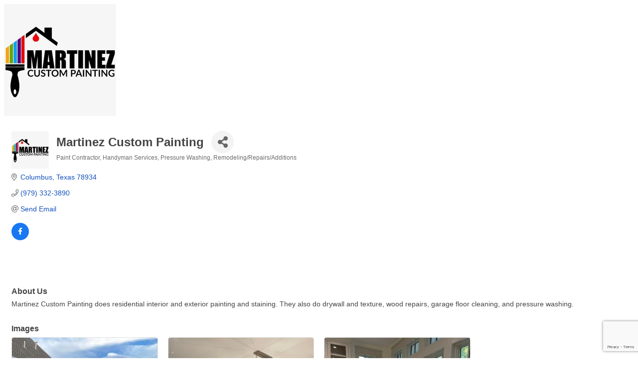

--- FILE ---
content_type: text/html; charset=utf-8
request_url: https://www.google.com/recaptcha/enterprise/anchor?ar=1&k=6LfI_T8rAAAAAMkWHrLP_GfSf3tLy9tKa839wcWa&co=aHR0cHM6Ly9idXNpbmVzcy5jb2x1bWJ1c3RleGFzLm9yZzo0NDM.&hl=en&v=PoyoqOPhxBO7pBk68S4YbpHZ&size=invisible&anchor-ms=20000&execute-ms=30000&cb=a7zv8plefou5
body_size: 48452
content:
<!DOCTYPE HTML><html dir="ltr" lang="en"><head><meta http-equiv="Content-Type" content="text/html; charset=UTF-8">
<meta http-equiv="X-UA-Compatible" content="IE=edge">
<title>reCAPTCHA</title>
<style type="text/css">
/* cyrillic-ext */
@font-face {
  font-family: 'Roboto';
  font-style: normal;
  font-weight: 400;
  font-stretch: 100%;
  src: url(//fonts.gstatic.com/s/roboto/v48/KFO7CnqEu92Fr1ME7kSn66aGLdTylUAMa3GUBHMdazTgWw.woff2) format('woff2');
  unicode-range: U+0460-052F, U+1C80-1C8A, U+20B4, U+2DE0-2DFF, U+A640-A69F, U+FE2E-FE2F;
}
/* cyrillic */
@font-face {
  font-family: 'Roboto';
  font-style: normal;
  font-weight: 400;
  font-stretch: 100%;
  src: url(//fonts.gstatic.com/s/roboto/v48/KFO7CnqEu92Fr1ME7kSn66aGLdTylUAMa3iUBHMdazTgWw.woff2) format('woff2');
  unicode-range: U+0301, U+0400-045F, U+0490-0491, U+04B0-04B1, U+2116;
}
/* greek-ext */
@font-face {
  font-family: 'Roboto';
  font-style: normal;
  font-weight: 400;
  font-stretch: 100%;
  src: url(//fonts.gstatic.com/s/roboto/v48/KFO7CnqEu92Fr1ME7kSn66aGLdTylUAMa3CUBHMdazTgWw.woff2) format('woff2');
  unicode-range: U+1F00-1FFF;
}
/* greek */
@font-face {
  font-family: 'Roboto';
  font-style: normal;
  font-weight: 400;
  font-stretch: 100%;
  src: url(//fonts.gstatic.com/s/roboto/v48/KFO7CnqEu92Fr1ME7kSn66aGLdTylUAMa3-UBHMdazTgWw.woff2) format('woff2');
  unicode-range: U+0370-0377, U+037A-037F, U+0384-038A, U+038C, U+038E-03A1, U+03A3-03FF;
}
/* math */
@font-face {
  font-family: 'Roboto';
  font-style: normal;
  font-weight: 400;
  font-stretch: 100%;
  src: url(//fonts.gstatic.com/s/roboto/v48/KFO7CnqEu92Fr1ME7kSn66aGLdTylUAMawCUBHMdazTgWw.woff2) format('woff2');
  unicode-range: U+0302-0303, U+0305, U+0307-0308, U+0310, U+0312, U+0315, U+031A, U+0326-0327, U+032C, U+032F-0330, U+0332-0333, U+0338, U+033A, U+0346, U+034D, U+0391-03A1, U+03A3-03A9, U+03B1-03C9, U+03D1, U+03D5-03D6, U+03F0-03F1, U+03F4-03F5, U+2016-2017, U+2034-2038, U+203C, U+2040, U+2043, U+2047, U+2050, U+2057, U+205F, U+2070-2071, U+2074-208E, U+2090-209C, U+20D0-20DC, U+20E1, U+20E5-20EF, U+2100-2112, U+2114-2115, U+2117-2121, U+2123-214F, U+2190, U+2192, U+2194-21AE, U+21B0-21E5, U+21F1-21F2, U+21F4-2211, U+2213-2214, U+2216-22FF, U+2308-230B, U+2310, U+2319, U+231C-2321, U+2336-237A, U+237C, U+2395, U+239B-23B7, U+23D0, U+23DC-23E1, U+2474-2475, U+25AF, U+25B3, U+25B7, U+25BD, U+25C1, U+25CA, U+25CC, U+25FB, U+266D-266F, U+27C0-27FF, U+2900-2AFF, U+2B0E-2B11, U+2B30-2B4C, U+2BFE, U+3030, U+FF5B, U+FF5D, U+1D400-1D7FF, U+1EE00-1EEFF;
}
/* symbols */
@font-face {
  font-family: 'Roboto';
  font-style: normal;
  font-weight: 400;
  font-stretch: 100%;
  src: url(//fonts.gstatic.com/s/roboto/v48/KFO7CnqEu92Fr1ME7kSn66aGLdTylUAMaxKUBHMdazTgWw.woff2) format('woff2');
  unicode-range: U+0001-000C, U+000E-001F, U+007F-009F, U+20DD-20E0, U+20E2-20E4, U+2150-218F, U+2190, U+2192, U+2194-2199, U+21AF, U+21E6-21F0, U+21F3, U+2218-2219, U+2299, U+22C4-22C6, U+2300-243F, U+2440-244A, U+2460-24FF, U+25A0-27BF, U+2800-28FF, U+2921-2922, U+2981, U+29BF, U+29EB, U+2B00-2BFF, U+4DC0-4DFF, U+FFF9-FFFB, U+10140-1018E, U+10190-1019C, U+101A0, U+101D0-101FD, U+102E0-102FB, U+10E60-10E7E, U+1D2C0-1D2D3, U+1D2E0-1D37F, U+1F000-1F0FF, U+1F100-1F1AD, U+1F1E6-1F1FF, U+1F30D-1F30F, U+1F315, U+1F31C, U+1F31E, U+1F320-1F32C, U+1F336, U+1F378, U+1F37D, U+1F382, U+1F393-1F39F, U+1F3A7-1F3A8, U+1F3AC-1F3AF, U+1F3C2, U+1F3C4-1F3C6, U+1F3CA-1F3CE, U+1F3D4-1F3E0, U+1F3ED, U+1F3F1-1F3F3, U+1F3F5-1F3F7, U+1F408, U+1F415, U+1F41F, U+1F426, U+1F43F, U+1F441-1F442, U+1F444, U+1F446-1F449, U+1F44C-1F44E, U+1F453, U+1F46A, U+1F47D, U+1F4A3, U+1F4B0, U+1F4B3, U+1F4B9, U+1F4BB, U+1F4BF, U+1F4C8-1F4CB, U+1F4D6, U+1F4DA, U+1F4DF, U+1F4E3-1F4E6, U+1F4EA-1F4ED, U+1F4F7, U+1F4F9-1F4FB, U+1F4FD-1F4FE, U+1F503, U+1F507-1F50B, U+1F50D, U+1F512-1F513, U+1F53E-1F54A, U+1F54F-1F5FA, U+1F610, U+1F650-1F67F, U+1F687, U+1F68D, U+1F691, U+1F694, U+1F698, U+1F6AD, U+1F6B2, U+1F6B9-1F6BA, U+1F6BC, U+1F6C6-1F6CF, U+1F6D3-1F6D7, U+1F6E0-1F6EA, U+1F6F0-1F6F3, U+1F6F7-1F6FC, U+1F700-1F7FF, U+1F800-1F80B, U+1F810-1F847, U+1F850-1F859, U+1F860-1F887, U+1F890-1F8AD, U+1F8B0-1F8BB, U+1F8C0-1F8C1, U+1F900-1F90B, U+1F93B, U+1F946, U+1F984, U+1F996, U+1F9E9, U+1FA00-1FA6F, U+1FA70-1FA7C, U+1FA80-1FA89, U+1FA8F-1FAC6, U+1FACE-1FADC, U+1FADF-1FAE9, U+1FAF0-1FAF8, U+1FB00-1FBFF;
}
/* vietnamese */
@font-face {
  font-family: 'Roboto';
  font-style: normal;
  font-weight: 400;
  font-stretch: 100%;
  src: url(//fonts.gstatic.com/s/roboto/v48/KFO7CnqEu92Fr1ME7kSn66aGLdTylUAMa3OUBHMdazTgWw.woff2) format('woff2');
  unicode-range: U+0102-0103, U+0110-0111, U+0128-0129, U+0168-0169, U+01A0-01A1, U+01AF-01B0, U+0300-0301, U+0303-0304, U+0308-0309, U+0323, U+0329, U+1EA0-1EF9, U+20AB;
}
/* latin-ext */
@font-face {
  font-family: 'Roboto';
  font-style: normal;
  font-weight: 400;
  font-stretch: 100%;
  src: url(//fonts.gstatic.com/s/roboto/v48/KFO7CnqEu92Fr1ME7kSn66aGLdTylUAMa3KUBHMdazTgWw.woff2) format('woff2');
  unicode-range: U+0100-02BA, U+02BD-02C5, U+02C7-02CC, U+02CE-02D7, U+02DD-02FF, U+0304, U+0308, U+0329, U+1D00-1DBF, U+1E00-1E9F, U+1EF2-1EFF, U+2020, U+20A0-20AB, U+20AD-20C0, U+2113, U+2C60-2C7F, U+A720-A7FF;
}
/* latin */
@font-face {
  font-family: 'Roboto';
  font-style: normal;
  font-weight: 400;
  font-stretch: 100%;
  src: url(//fonts.gstatic.com/s/roboto/v48/KFO7CnqEu92Fr1ME7kSn66aGLdTylUAMa3yUBHMdazQ.woff2) format('woff2');
  unicode-range: U+0000-00FF, U+0131, U+0152-0153, U+02BB-02BC, U+02C6, U+02DA, U+02DC, U+0304, U+0308, U+0329, U+2000-206F, U+20AC, U+2122, U+2191, U+2193, U+2212, U+2215, U+FEFF, U+FFFD;
}
/* cyrillic-ext */
@font-face {
  font-family: 'Roboto';
  font-style: normal;
  font-weight: 500;
  font-stretch: 100%;
  src: url(//fonts.gstatic.com/s/roboto/v48/KFO7CnqEu92Fr1ME7kSn66aGLdTylUAMa3GUBHMdazTgWw.woff2) format('woff2');
  unicode-range: U+0460-052F, U+1C80-1C8A, U+20B4, U+2DE0-2DFF, U+A640-A69F, U+FE2E-FE2F;
}
/* cyrillic */
@font-face {
  font-family: 'Roboto';
  font-style: normal;
  font-weight: 500;
  font-stretch: 100%;
  src: url(//fonts.gstatic.com/s/roboto/v48/KFO7CnqEu92Fr1ME7kSn66aGLdTylUAMa3iUBHMdazTgWw.woff2) format('woff2');
  unicode-range: U+0301, U+0400-045F, U+0490-0491, U+04B0-04B1, U+2116;
}
/* greek-ext */
@font-face {
  font-family: 'Roboto';
  font-style: normal;
  font-weight: 500;
  font-stretch: 100%;
  src: url(//fonts.gstatic.com/s/roboto/v48/KFO7CnqEu92Fr1ME7kSn66aGLdTylUAMa3CUBHMdazTgWw.woff2) format('woff2');
  unicode-range: U+1F00-1FFF;
}
/* greek */
@font-face {
  font-family: 'Roboto';
  font-style: normal;
  font-weight: 500;
  font-stretch: 100%;
  src: url(//fonts.gstatic.com/s/roboto/v48/KFO7CnqEu92Fr1ME7kSn66aGLdTylUAMa3-UBHMdazTgWw.woff2) format('woff2');
  unicode-range: U+0370-0377, U+037A-037F, U+0384-038A, U+038C, U+038E-03A1, U+03A3-03FF;
}
/* math */
@font-face {
  font-family: 'Roboto';
  font-style: normal;
  font-weight: 500;
  font-stretch: 100%;
  src: url(//fonts.gstatic.com/s/roboto/v48/KFO7CnqEu92Fr1ME7kSn66aGLdTylUAMawCUBHMdazTgWw.woff2) format('woff2');
  unicode-range: U+0302-0303, U+0305, U+0307-0308, U+0310, U+0312, U+0315, U+031A, U+0326-0327, U+032C, U+032F-0330, U+0332-0333, U+0338, U+033A, U+0346, U+034D, U+0391-03A1, U+03A3-03A9, U+03B1-03C9, U+03D1, U+03D5-03D6, U+03F0-03F1, U+03F4-03F5, U+2016-2017, U+2034-2038, U+203C, U+2040, U+2043, U+2047, U+2050, U+2057, U+205F, U+2070-2071, U+2074-208E, U+2090-209C, U+20D0-20DC, U+20E1, U+20E5-20EF, U+2100-2112, U+2114-2115, U+2117-2121, U+2123-214F, U+2190, U+2192, U+2194-21AE, U+21B0-21E5, U+21F1-21F2, U+21F4-2211, U+2213-2214, U+2216-22FF, U+2308-230B, U+2310, U+2319, U+231C-2321, U+2336-237A, U+237C, U+2395, U+239B-23B7, U+23D0, U+23DC-23E1, U+2474-2475, U+25AF, U+25B3, U+25B7, U+25BD, U+25C1, U+25CA, U+25CC, U+25FB, U+266D-266F, U+27C0-27FF, U+2900-2AFF, U+2B0E-2B11, U+2B30-2B4C, U+2BFE, U+3030, U+FF5B, U+FF5D, U+1D400-1D7FF, U+1EE00-1EEFF;
}
/* symbols */
@font-face {
  font-family: 'Roboto';
  font-style: normal;
  font-weight: 500;
  font-stretch: 100%;
  src: url(//fonts.gstatic.com/s/roboto/v48/KFO7CnqEu92Fr1ME7kSn66aGLdTylUAMaxKUBHMdazTgWw.woff2) format('woff2');
  unicode-range: U+0001-000C, U+000E-001F, U+007F-009F, U+20DD-20E0, U+20E2-20E4, U+2150-218F, U+2190, U+2192, U+2194-2199, U+21AF, U+21E6-21F0, U+21F3, U+2218-2219, U+2299, U+22C4-22C6, U+2300-243F, U+2440-244A, U+2460-24FF, U+25A0-27BF, U+2800-28FF, U+2921-2922, U+2981, U+29BF, U+29EB, U+2B00-2BFF, U+4DC0-4DFF, U+FFF9-FFFB, U+10140-1018E, U+10190-1019C, U+101A0, U+101D0-101FD, U+102E0-102FB, U+10E60-10E7E, U+1D2C0-1D2D3, U+1D2E0-1D37F, U+1F000-1F0FF, U+1F100-1F1AD, U+1F1E6-1F1FF, U+1F30D-1F30F, U+1F315, U+1F31C, U+1F31E, U+1F320-1F32C, U+1F336, U+1F378, U+1F37D, U+1F382, U+1F393-1F39F, U+1F3A7-1F3A8, U+1F3AC-1F3AF, U+1F3C2, U+1F3C4-1F3C6, U+1F3CA-1F3CE, U+1F3D4-1F3E0, U+1F3ED, U+1F3F1-1F3F3, U+1F3F5-1F3F7, U+1F408, U+1F415, U+1F41F, U+1F426, U+1F43F, U+1F441-1F442, U+1F444, U+1F446-1F449, U+1F44C-1F44E, U+1F453, U+1F46A, U+1F47D, U+1F4A3, U+1F4B0, U+1F4B3, U+1F4B9, U+1F4BB, U+1F4BF, U+1F4C8-1F4CB, U+1F4D6, U+1F4DA, U+1F4DF, U+1F4E3-1F4E6, U+1F4EA-1F4ED, U+1F4F7, U+1F4F9-1F4FB, U+1F4FD-1F4FE, U+1F503, U+1F507-1F50B, U+1F50D, U+1F512-1F513, U+1F53E-1F54A, U+1F54F-1F5FA, U+1F610, U+1F650-1F67F, U+1F687, U+1F68D, U+1F691, U+1F694, U+1F698, U+1F6AD, U+1F6B2, U+1F6B9-1F6BA, U+1F6BC, U+1F6C6-1F6CF, U+1F6D3-1F6D7, U+1F6E0-1F6EA, U+1F6F0-1F6F3, U+1F6F7-1F6FC, U+1F700-1F7FF, U+1F800-1F80B, U+1F810-1F847, U+1F850-1F859, U+1F860-1F887, U+1F890-1F8AD, U+1F8B0-1F8BB, U+1F8C0-1F8C1, U+1F900-1F90B, U+1F93B, U+1F946, U+1F984, U+1F996, U+1F9E9, U+1FA00-1FA6F, U+1FA70-1FA7C, U+1FA80-1FA89, U+1FA8F-1FAC6, U+1FACE-1FADC, U+1FADF-1FAE9, U+1FAF0-1FAF8, U+1FB00-1FBFF;
}
/* vietnamese */
@font-face {
  font-family: 'Roboto';
  font-style: normal;
  font-weight: 500;
  font-stretch: 100%;
  src: url(//fonts.gstatic.com/s/roboto/v48/KFO7CnqEu92Fr1ME7kSn66aGLdTylUAMa3OUBHMdazTgWw.woff2) format('woff2');
  unicode-range: U+0102-0103, U+0110-0111, U+0128-0129, U+0168-0169, U+01A0-01A1, U+01AF-01B0, U+0300-0301, U+0303-0304, U+0308-0309, U+0323, U+0329, U+1EA0-1EF9, U+20AB;
}
/* latin-ext */
@font-face {
  font-family: 'Roboto';
  font-style: normal;
  font-weight: 500;
  font-stretch: 100%;
  src: url(//fonts.gstatic.com/s/roboto/v48/KFO7CnqEu92Fr1ME7kSn66aGLdTylUAMa3KUBHMdazTgWw.woff2) format('woff2');
  unicode-range: U+0100-02BA, U+02BD-02C5, U+02C7-02CC, U+02CE-02D7, U+02DD-02FF, U+0304, U+0308, U+0329, U+1D00-1DBF, U+1E00-1E9F, U+1EF2-1EFF, U+2020, U+20A0-20AB, U+20AD-20C0, U+2113, U+2C60-2C7F, U+A720-A7FF;
}
/* latin */
@font-face {
  font-family: 'Roboto';
  font-style: normal;
  font-weight: 500;
  font-stretch: 100%;
  src: url(//fonts.gstatic.com/s/roboto/v48/KFO7CnqEu92Fr1ME7kSn66aGLdTylUAMa3yUBHMdazQ.woff2) format('woff2');
  unicode-range: U+0000-00FF, U+0131, U+0152-0153, U+02BB-02BC, U+02C6, U+02DA, U+02DC, U+0304, U+0308, U+0329, U+2000-206F, U+20AC, U+2122, U+2191, U+2193, U+2212, U+2215, U+FEFF, U+FFFD;
}
/* cyrillic-ext */
@font-face {
  font-family: 'Roboto';
  font-style: normal;
  font-weight: 900;
  font-stretch: 100%;
  src: url(//fonts.gstatic.com/s/roboto/v48/KFO7CnqEu92Fr1ME7kSn66aGLdTylUAMa3GUBHMdazTgWw.woff2) format('woff2');
  unicode-range: U+0460-052F, U+1C80-1C8A, U+20B4, U+2DE0-2DFF, U+A640-A69F, U+FE2E-FE2F;
}
/* cyrillic */
@font-face {
  font-family: 'Roboto';
  font-style: normal;
  font-weight: 900;
  font-stretch: 100%;
  src: url(//fonts.gstatic.com/s/roboto/v48/KFO7CnqEu92Fr1ME7kSn66aGLdTylUAMa3iUBHMdazTgWw.woff2) format('woff2');
  unicode-range: U+0301, U+0400-045F, U+0490-0491, U+04B0-04B1, U+2116;
}
/* greek-ext */
@font-face {
  font-family: 'Roboto';
  font-style: normal;
  font-weight: 900;
  font-stretch: 100%;
  src: url(//fonts.gstatic.com/s/roboto/v48/KFO7CnqEu92Fr1ME7kSn66aGLdTylUAMa3CUBHMdazTgWw.woff2) format('woff2');
  unicode-range: U+1F00-1FFF;
}
/* greek */
@font-face {
  font-family: 'Roboto';
  font-style: normal;
  font-weight: 900;
  font-stretch: 100%;
  src: url(//fonts.gstatic.com/s/roboto/v48/KFO7CnqEu92Fr1ME7kSn66aGLdTylUAMa3-UBHMdazTgWw.woff2) format('woff2');
  unicode-range: U+0370-0377, U+037A-037F, U+0384-038A, U+038C, U+038E-03A1, U+03A3-03FF;
}
/* math */
@font-face {
  font-family: 'Roboto';
  font-style: normal;
  font-weight: 900;
  font-stretch: 100%;
  src: url(//fonts.gstatic.com/s/roboto/v48/KFO7CnqEu92Fr1ME7kSn66aGLdTylUAMawCUBHMdazTgWw.woff2) format('woff2');
  unicode-range: U+0302-0303, U+0305, U+0307-0308, U+0310, U+0312, U+0315, U+031A, U+0326-0327, U+032C, U+032F-0330, U+0332-0333, U+0338, U+033A, U+0346, U+034D, U+0391-03A1, U+03A3-03A9, U+03B1-03C9, U+03D1, U+03D5-03D6, U+03F0-03F1, U+03F4-03F5, U+2016-2017, U+2034-2038, U+203C, U+2040, U+2043, U+2047, U+2050, U+2057, U+205F, U+2070-2071, U+2074-208E, U+2090-209C, U+20D0-20DC, U+20E1, U+20E5-20EF, U+2100-2112, U+2114-2115, U+2117-2121, U+2123-214F, U+2190, U+2192, U+2194-21AE, U+21B0-21E5, U+21F1-21F2, U+21F4-2211, U+2213-2214, U+2216-22FF, U+2308-230B, U+2310, U+2319, U+231C-2321, U+2336-237A, U+237C, U+2395, U+239B-23B7, U+23D0, U+23DC-23E1, U+2474-2475, U+25AF, U+25B3, U+25B7, U+25BD, U+25C1, U+25CA, U+25CC, U+25FB, U+266D-266F, U+27C0-27FF, U+2900-2AFF, U+2B0E-2B11, U+2B30-2B4C, U+2BFE, U+3030, U+FF5B, U+FF5D, U+1D400-1D7FF, U+1EE00-1EEFF;
}
/* symbols */
@font-face {
  font-family: 'Roboto';
  font-style: normal;
  font-weight: 900;
  font-stretch: 100%;
  src: url(//fonts.gstatic.com/s/roboto/v48/KFO7CnqEu92Fr1ME7kSn66aGLdTylUAMaxKUBHMdazTgWw.woff2) format('woff2');
  unicode-range: U+0001-000C, U+000E-001F, U+007F-009F, U+20DD-20E0, U+20E2-20E4, U+2150-218F, U+2190, U+2192, U+2194-2199, U+21AF, U+21E6-21F0, U+21F3, U+2218-2219, U+2299, U+22C4-22C6, U+2300-243F, U+2440-244A, U+2460-24FF, U+25A0-27BF, U+2800-28FF, U+2921-2922, U+2981, U+29BF, U+29EB, U+2B00-2BFF, U+4DC0-4DFF, U+FFF9-FFFB, U+10140-1018E, U+10190-1019C, U+101A0, U+101D0-101FD, U+102E0-102FB, U+10E60-10E7E, U+1D2C0-1D2D3, U+1D2E0-1D37F, U+1F000-1F0FF, U+1F100-1F1AD, U+1F1E6-1F1FF, U+1F30D-1F30F, U+1F315, U+1F31C, U+1F31E, U+1F320-1F32C, U+1F336, U+1F378, U+1F37D, U+1F382, U+1F393-1F39F, U+1F3A7-1F3A8, U+1F3AC-1F3AF, U+1F3C2, U+1F3C4-1F3C6, U+1F3CA-1F3CE, U+1F3D4-1F3E0, U+1F3ED, U+1F3F1-1F3F3, U+1F3F5-1F3F7, U+1F408, U+1F415, U+1F41F, U+1F426, U+1F43F, U+1F441-1F442, U+1F444, U+1F446-1F449, U+1F44C-1F44E, U+1F453, U+1F46A, U+1F47D, U+1F4A3, U+1F4B0, U+1F4B3, U+1F4B9, U+1F4BB, U+1F4BF, U+1F4C8-1F4CB, U+1F4D6, U+1F4DA, U+1F4DF, U+1F4E3-1F4E6, U+1F4EA-1F4ED, U+1F4F7, U+1F4F9-1F4FB, U+1F4FD-1F4FE, U+1F503, U+1F507-1F50B, U+1F50D, U+1F512-1F513, U+1F53E-1F54A, U+1F54F-1F5FA, U+1F610, U+1F650-1F67F, U+1F687, U+1F68D, U+1F691, U+1F694, U+1F698, U+1F6AD, U+1F6B2, U+1F6B9-1F6BA, U+1F6BC, U+1F6C6-1F6CF, U+1F6D3-1F6D7, U+1F6E0-1F6EA, U+1F6F0-1F6F3, U+1F6F7-1F6FC, U+1F700-1F7FF, U+1F800-1F80B, U+1F810-1F847, U+1F850-1F859, U+1F860-1F887, U+1F890-1F8AD, U+1F8B0-1F8BB, U+1F8C0-1F8C1, U+1F900-1F90B, U+1F93B, U+1F946, U+1F984, U+1F996, U+1F9E9, U+1FA00-1FA6F, U+1FA70-1FA7C, U+1FA80-1FA89, U+1FA8F-1FAC6, U+1FACE-1FADC, U+1FADF-1FAE9, U+1FAF0-1FAF8, U+1FB00-1FBFF;
}
/* vietnamese */
@font-face {
  font-family: 'Roboto';
  font-style: normal;
  font-weight: 900;
  font-stretch: 100%;
  src: url(//fonts.gstatic.com/s/roboto/v48/KFO7CnqEu92Fr1ME7kSn66aGLdTylUAMa3OUBHMdazTgWw.woff2) format('woff2');
  unicode-range: U+0102-0103, U+0110-0111, U+0128-0129, U+0168-0169, U+01A0-01A1, U+01AF-01B0, U+0300-0301, U+0303-0304, U+0308-0309, U+0323, U+0329, U+1EA0-1EF9, U+20AB;
}
/* latin-ext */
@font-face {
  font-family: 'Roboto';
  font-style: normal;
  font-weight: 900;
  font-stretch: 100%;
  src: url(//fonts.gstatic.com/s/roboto/v48/KFO7CnqEu92Fr1ME7kSn66aGLdTylUAMa3KUBHMdazTgWw.woff2) format('woff2');
  unicode-range: U+0100-02BA, U+02BD-02C5, U+02C7-02CC, U+02CE-02D7, U+02DD-02FF, U+0304, U+0308, U+0329, U+1D00-1DBF, U+1E00-1E9F, U+1EF2-1EFF, U+2020, U+20A0-20AB, U+20AD-20C0, U+2113, U+2C60-2C7F, U+A720-A7FF;
}
/* latin */
@font-face {
  font-family: 'Roboto';
  font-style: normal;
  font-weight: 900;
  font-stretch: 100%;
  src: url(//fonts.gstatic.com/s/roboto/v48/KFO7CnqEu92Fr1ME7kSn66aGLdTylUAMa3yUBHMdazQ.woff2) format('woff2');
  unicode-range: U+0000-00FF, U+0131, U+0152-0153, U+02BB-02BC, U+02C6, U+02DA, U+02DC, U+0304, U+0308, U+0329, U+2000-206F, U+20AC, U+2122, U+2191, U+2193, U+2212, U+2215, U+FEFF, U+FFFD;
}

</style>
<link rel="stylesheet" type="text/css" href="https://www.gstatic.com/recaptcha/releases/PoyoqOPhxBO7pBk68S4YbpHZ/styles__ltr.css">
<script nonce="1sztmyJHmfClJnC_graUTQ" type="text/javascript">window['__recaptcha_api'] = 'https://www.google.com/recaptcha/enterprise/';</script>
<script type="text/javascript" src="https://www.gstatic.com/recaptcha/releases/PoyoqOPhxBO7pBk68S4YbpHZ/recaptcha__en.js" nonce="1sztmyJHmfClJnC_graUTQ">
      
    </script></head>
<body><div id="rc-anchor-alert" class="rc-anchor-alert"></div>
<input type="hidden" id="recaptcha-token" value="[base64]">
<script type="text/javascript" nonce="1sztmyJHmfClJnC_graUTQ">
      recaptcha.anchor.Main.init("[\x22ainput\x22,[\x22bgdata\x22,\x22\x22,\[base64]/[base64]/[base64]/ZyhXLGgpOnEoW04sMjEsbF0sVywwKSxoKSxmYWxzZSxmYWxzZSl9Y2F0Y2goayl7RygzNTgsVyk/[base64]/[base64]/[base64]/[base64]/[base64]/[base64]/[base64]/bmV3IEJbT10oRFswXSk6dz09Mj9uZXcgQltPXShEWzBdLERbMV0pOnc9PTM/bmV3IEJbT10oRFswXSxEWzFdLERbMl0pOnc9PTQ/[base64]/[base64]/[base64]/[base64]/[base64]\\u003d\x22,\[base64]\x22,\[base64]/w7nCjH49SmjChwFPesKoIsKaw71dBSTClMOuGzNxUSRnXDJlOMO1MVnDjy/DumY/wobDmFJyw5tSwoPCmnvDnhd9FWjDncOgWG7DgV0dw43DqwbCmcOTaMKtLQpyw6DDgkLCt09AwrfChcO/NsODMcONwpbDr8ORQlFNPmjCt8OnIB/Dq8KRGsK+S8KaahnCuFBcwrbDgC/CkGDDojQjwo3Dk8KUwq3DvF5YecOMw6wvCAIfwotfw7I0D8Okw703woMuLm9xwrVtesKQw6PDjMODw6YkKMOKw7vDscO0wqotGyvCs8KrccKhcj/DpxsYwqfDjT/CowZ/[base64]/CkFd0OFHCqcKUemtIw6LCpMKfUlFgdcK/UGHDvMKyXGvDhcKdw6x1HV1HHsOuPcKNHC1DL1bDuETCgio3w4XDkMKBwpB8Sw7CtWxCGsKbw67CrzzChHjCmsKJTcK8wqoRIMK5J3xxw4h/DsOiOQNqwojDv3Q+XExGw7/Dm3Y+wowcw7MAdGI2TsKvw59Zw51iccKtw4YREMKDHMKzOhTDsMOSWDdSw6nCvcOzYA8mGSzDucOmw557BRQBw4oeworDgMK/e8Odw48rw4XDqXPDl8KnwpDDp8OhVMOIXsOjw4zDtcKJVsK1TcKCwrTDjDbDnHnCo2lFDSfDm8OfwqnDnhfCsMOJwoJgw6vCiUI/woLCoyIXRcKWQlTDtkLDuw3DvmXCvsKMw4wKGMKDdsOgPsKFG8KUwqjCpMKvw5x8w4Z1w7huenLDhlXDhMKwOMOsw7EVw4zDkWbDu8KXKUcPFsOyLsK8P2TChcO6Nn4SLMOTwoN4KmfDukpHw5oSXsKLOkk3w5rDi3/DoMODwrFQDsOvwqnCml8dw4BPY8OHMDfCsnjDonglZRzChMKaw4vCiScbenomCcK/wowdwp16w5HDg0cQDyDCohHDrMKgVR/DrcKyw6Y1wow5wr4GwrF0dsKjRkdxVMOGwo7CnWQsw5HCtsONwpJrLcKZHsOiw6w0wo7CnSDCjsKqw7PCr8O7wqdZwoPDr8KfTjFow73CucKBw5hvWcO5SCcOw4MrVTDDpcOkw6J2cMOKLS97w6jCo2w/TXFdMMOlwozDmW12wrIEVcKLDMODwo3DnUHChAXCm8Oif8OpaWzClsKcwr3CiGIgwq5Vw4AxJsKUwqswcB/[base64]/[base64]/[base64]/w4stO2rCnw1NwqgUOcO8XnlbwoPCsMOTI8KhwpLChyVyLcKQcFw3TMOgchDDjsK9aVzDqcKnwoBrU8Kxw4XDkMOcOXIpYj7Dhk4WO8KVczjCpMOtwr3ClMOsFsKow6FPZMKUXMK1b2gILDnDthJNw69xwpTDo8O0J8OnQcOrXkRMcDjCqwACw7XCl1PDrXpwVxxow5s/Y8Ktw6xWXQPCksOZa8KjE8OQM8KDG3pIegvDsEvDocOmT8Kde8Kkw6/CsU3Co8OWfAIuInDCgsKbRQAnEko0Y8KZw7/DuDnCiRHDoT0Zwo8hwpvDgCLCizIdXsO0w6/[base64]/CvRphU8Ofwpduw6ptw50XwqbCqVcjbxjDqG7Dg8OFT8O8wqBqwqjCucO3wrTDv8O7EjlAX3TCjXYCwpDDuQEfO8KqA8KvwrbDkcO7wrbChMK6wrVmasONwr/CvcKRb8KJw4IHbsKiw6jCs8OXb8KVCQTCshzDhsKww4tBeloxeMKTw4fCmsKZwrFgw6Fqw7duwph+woI+w618KsKTPVAewqvCpsOIw5fCqMK5eUIqwo/[base64]/[base64]/DRfDoCocw6jCiVTCh8Omw73CnX5eFCrCvcK2w45BWcKlwqoQwqvDnD/DmhQrw6I1w7s6w7/DohYhw7FREsOTdkVaCQfDnsOrelzCksO/wrgxwqpzw6nDt8Otw7kwUMOOw6EZWmnDuMKpw7Ivwoh7d8O4wpBYDcO7wq/[base64]/DgHvDs8KKwqE0woAec0HDjTQ6FR/[base64]/E8OUw5ZZw4NeRcK7woPCqGg/JWcUw7HCtyEMPh/[base64]/ClzjDtsO4wovDmTE9UwElw6XDrcO1NUUrw6BZECU+PjTDuyAPwqnCpMOUDmI4GHU1w57Dvj3CnljDkMKGw5vCr11TwoBvwoEQa8OWwpfDh21iw6IbHn45w4RzKcK0Bi/[base64]/ZsKfDi/CjMK4w5d5BMKPw7hKwq3CgTXDvsOqCS7Cm2wSWAzCosOEYsKQw4YMwoXDjMOdw4/DhMKTPMOdwrh4w4nCvS3Dr8Ouw5DDkMKkw7cwwqRnSS5UwpF0dcOjCsOuw7gDwo/CkcKJw7odI2jCisOQw4rCgjjDlcKfI8OUw7PDscOQw4vDv8Knw6jDmTMbJhsRD8OrXA3DpDPCllQLWQMgXMOBwoTDvMKSVcKLw5sWIMKwHsKBwp4jwosOYcOTwp0qwp/CvnQqRnM2wpTCn17CpMKiFmbChMKJw6dpwqrCqQ/[base64]/w6RIDRPCp8OtMGjCmjsuwrxFw6sFYcKqTmsxw7LCrMK+FsKaw4oHw7ZpczshfCjDi3EvH8OkTyXDnsOVSMKOShI7PMODKcOUw4fCm27DtcOqw6Uwwpcef1wbw6rDswgxd8KIwoAbw5LDksKCCxVsw6TDri4+woLDhTUpJ3fCvWLDnMOhSEJyw7nDvcOzwqRywq/[base64]/G8KURMOZw6cLw6YFARjDgArDpV0FNcKXIkjCsBDDq10fcExew6Qbw65kwrwKw5vDjGHDj8KPw4YKf8KDD2nCpCAPwqnCkMOUcmUKccOdGsOISjLDqMOWECxCwooYNMKKMsKaGGg8FcOJw5rCkUJ9wqR6wq/[base64]/[base64]/IFh/wpnCpcK8w5xWJsKMw7jDscOAJsKnw67CkcKywqjCrmUwLMKgwrJEw75KIMO6w5rCgcK2HnHCgsOzbn7Cm8KhWG3Cg8KUwp3ChE7DliPDtcOHwp1Mw43CjcOUEjrDiGvDriHDoMOzw7/[base64]/CjBRxYcKQZsKoP8KJcsKEw75IbcKyU2FvwphfE8KTwofDkikdN1lTTwUEw7LDtsKfw4YQT8K0DjcSLi9yUsOuOEV6dTlTAVdXwrRra8OPw4UWwpTCpMOVwo1caxlKI8OTw5xQwozDjsOFRMORaMO9w6jCqsKTe1cHwrrCosK8IsOeR8O/wq7ClcOcw4oya20aWMOKdy14BFwIw4XCvsKyd0VvW3xKOsKCwpJTw5o/w7MYwp0Mw7TCnGsyFcOrw6RdacO+wrPDrDoywoHDp3LCq8KQS3/CtcOmaSYFw7JSw4hjw4ZmWsKxc8ObIUDCicONCcKWGw42XsONwoozw5lGF8K8OklswqbDjE4GIcOuDn/DjxHDqMKHw7jCu0FvWsOEAcKtLiTDh8OsF3vCpsO/CjfCh8KtbTrDkMOdPFjCtzfDlSzCnznDq33DhzkkwprCs8OmasKlw5wTw5Jjw5zCjMKLD3d5dzR/wr/DosKCw7Aswo3CuCbCsDEsHm7CnsKYRALDmcK7Pm7DjcKWQFPCgRTDt8OPCybDiAjDqsKiwqVjc8OPNnRpw6ARwo7CpsKzw6pGCAwQw53DhMKfZ8Opw5DDlcO8w70nw68wESwaJDvCmsO/UGXDgMOGw5TCgWTCvRjCocKtLcKKw7ZWwrLCmUB1IFklw7PCrBDCmMKrw7PCqUcNwrkrw5NvRMOXwqPCrsOyCsK3wpNZw7lew78TYGtlQQvDlEvCgnvDj8OdQ8KKQ3hXw7RLG8KwUzNLwr3DqMKkXjHCmsKZCj5NDMKvCMOTMH/CsUEow4syF1zDlFkVTEHDvcK+TcO9wp/Dh38JwoYaw7VMw6LDrzEowqzDiMOJw4Y7wrjDlcKWw5Y/dsOSwpfDswkYf8K0D8OkByMgw7xEdRLDm8K+PcKSw70KScKgWnnDv3PCqsKgwrzCqcK+wrxFfMKtSMK8wqnDs8OBw7tCw4fCuw/Co8KqwpEgYnhXIDIXwpXCtsKXasKZesKoOjbCoxrCg8Kgw50gw4ooDsOoVTttw43CjMKtTlgbbi/CqcK+Cl/DuxJTbsOuAsOeWi8Qw5nDqsOZwqvCvwRcW8O4w5fCnsK5w4k3w79cw4pawqbDvcOuX8OpOsOuwqInwo82JcKfFWwyw7TCvTNaw5zDszUBwp/DiFDClG0pwq3CpcOjwpsKIHLDncKVwrgZO8KEQ8O5wopSMMKbYhMAQH3DvcKIa8OfOMOxLg1CccOYDcKHWA5Cbx7CrsOVwoFFQ8OJWFEFE3Btw5PCrMOuX1jDnTLDrnHDnyvCj8KSwokzJcOUwp/Cki/Cq8OuQwHDgFADDQ1DVMK/YcKEQQLDiQJ0w5UuIATDq8Oow5fCp8KyLQtZw5/DoRERRTnCicOnwqnCocOgw6jDvsKnw4fDkcO1wrdYTlXCl8KUaHMyJcOyw60Lw6PDgsKKw4rDhUbDhsKMwr3CocKMw4hcOcKILXDCjMKxaMKxHsODw5jDlElNwotPw4AycMK4VCHDpcKLw7zDon/[base64]/DnsK+RHoaLQ13wojDoExQVw4Sw4ISPsKCwoFWZcO2wp5Bw6QmdcKYwq7DnVhGwoHCrkTDmcO2LUjCvcKKRsOPHMKEwqTDucOXLkw8woHDmRpQRsKQwooPNxnCljhYw7FxYD98w7LCsjZSw7LCmcKdSMKFwrDDnxrDq2R+w67DkjsvQzB+N2fDpgR5McO+di/DvMOewqcLQHBrw64ewpokIG3ChsKfVnV2H00fwqvCscOjTCnCrWXCpEQaT8OORcK9woQDwqvCqsObwp3Cu8Obw5wQNcOrwqxHOMKdwrLCsUrDm8O3w7nCvlJPw4vCrUDCtibCocKDZ2PDjjhaw6PCrD0nw5/[base64]/[base64]/CqTjDpUlTwqbDowMtNU3DsENZwrPDqDPDm8OtYm5iAsOew6TCocKiwqMzPsKewrbCsDTCu3rDhV86w7ByaUMUw5NrwrI2w7stE8K4aD/DlcO/RQ7DkzDCtQXDusKadycww6HCrMOATBnDpsKDWsKgwooYacO8wrk3WmdiWRQywq7CucOzI8O9w6jDlsOZdMOHw7BTG8OZCxPChmHDsTXCgcKRwojCtisbwpIYFMKcMsKHBcKWGMOlQjXDm8O3wo86LU/DtgZ/[base64]/wrPDsWjCgUo4R8Kdw4TCrCJpw5zCrjg5w5Zvw7I+w4YAMnrDvwbCgk7Dn8OLOMOVTsKZwpzCjcKJwoRuwqzDpMK2C8KIw7dfw4RJcjUPfQk7wofCsMK0AhvDncKwV8KyVMK0BXLCicOewpLDtXZsRT/DqMK2XcOQwpEIWzfCr2ZqwpvCvRjClHrDlMO+ecOVHUDDu2DCiRfDlMKcw5PCo8OQw53DswlswpzDpcOBKsOew6l5e8KhSsKZw4gzIsOOwohKecK6w7PCsysgex/[base64]/w5fCvQJ5wroJbxHDvsK6BMOvwqTChwwtwqZ8BDrCkzDCoQwCYsO5LR3DoQ/DhFDDtcKZWMKOSmzCj8OiPCIuVMKHZk/Ct8KOfsOqdcOowoZGcyHCkMKNGsKQQMOKwoLDjMKmw4LDmVbCn2I7PcOQbXnDncO4wqwWw5DCjsKfwrjDpxEPw5w9wr/CqEPDpyJbBgwYJ8OKw4jDu8OWK8KqasOZZMOQUCJ+GzgyGMKvwodhWirDicKzwr3CnlU1w7PCsHVoJMOmbWjDlcK4w6XDusO/cS9ZDMKSWWTCtAEXw73CnMKRBcO4w5fCvhnCmjrDmUXDqhzCjcOAw7XDl8Kww6IWw73Dkl/DksOlO1tVw61dwozDvcOqw73ChMOSwpQ5wq/DvsK+Mh3ClknCrnkoPMOIWsOVO2MiMxDCiHI5w6URw7bDtkoVwqoQw49CJjPDqcOrwqfDpsOTa8OMH8OVfHHDrE/[base64]/[base64]/CjB3DvsObwoDDmWjChcKrw6rDhcKkYVwcKMKtwpTCv8OqaWzDunPCuMKxd2nCqcO7esOawr/DiF/CjsOvw6LCl1Jiw4gvw77Cl8Oqwp3Ci20RXBXDinzDpcKWecK6JgAeIwoTKcKCwrRUwrXClGEkw6FuwrdzGnF9w4YOGiDCnX3DqxFtwq4Jw6XCqMK5Y8OjDANEwo7CssOLFgF5wqgsw4pfUQHDnMOqw7MvR8O3wqfDj2RQK8O1wp/Du1MNw7hiDcOYBHXCjS3CmsOCw4BWw4fCicKkwoPCncKQc2rDnsKtw6skPsKbwpDDkSMCwo0eDTUKwqlzw7/[base64]/aAXDs8KLw78eU1c1wozDtBfDlh96DVlzw4TCqRoYQ11fdSjCkFh7w6jDu1TCuBzDh8KWwr7DrE1iwrJiZMOdw6TDncKQwpzDklYLw6t8wovDisKABzAFwo/Cr8ORwoLCnjLCpMOwCS9Twr9VdAkmw6fDgx4cw71Bw6MEQMKeaFs9wpVxK8OfwqssLMKywpjDtMOjwosYw7DCs8OUAMK0w6/[base64]/CmsKVRB5rwrxLRUjDqcKlw6rDtMO8wpYfXMKKFgkSw7kowppkwoHDjEhBGcO/w5HDncOhwrvDhsKNwqXDmlwJw7nCnMO3w4xUM8KNwrMmw5nDl0HCusKRw5HCmVsSwqxzwq/CsFPCrsKqw7d1Y8Kmwr3DosK/fjLCjhNrwqzCtElzV8OEw5AyG0nDl8Kbez3CkcO0B8OKMsOUQMOreG/[base64]/Ds8KffGwiwrLClU8BGQ0kw6/[base64]/Cpng0w4/CmMKtwokaVFbDhljCsMOLLVPCicOow7UlbMOZwqLDhmUkw6ATwqPCr8OBw7sow7NhDH3ClTAuw61/[base64]/Cj0ISc8KEecK4SsORbMO1wqTDuFzDtMOywqzDswhIFcKAJcO6RmbDuwFXT8KXTsKzwpfDpVImRgXDo8Kyw7TDh8KPwqYyNx3DiCnCiUINEVl4wqB0BMOowq/Dk8Kgwp/CkMOiwofCr8KnH8OOw7AZPMO7fw8id1fCg8O7w7EKwr0swpYHYMOowrPDsQ5/wq45VlhXwqwQwqpCAsODTMOZw5nCrMODwq4Ow4PDn8ONw6nDq8OnQB/DhC/DgBUjLT5lLGPCu8ONRsKnTMKFAMOMEcO3e8OcCcO0w7bDvj8rVMK9U2Aaw5rClRvCqMO7wq/CrWDCvxUpw5tlwoHCvmEuwqjCpsKfwpXDjWPDg17DsT3Cvm0Jw6rCumgKLMKLe2LDj8O2LMKGw67CrRpMXsK+ElrCvHjCkwk2wotAwqbCrjnDsg/DqkjCrhd/UMOEccKeB8OMSHvDk8OZwrlNw77DscKFwpbCsMOewpbCg8O3wpjDgsO1w5o9T1YxYnLCvMK2Nnpqw4cQw4siwpHCvU3Cp8O/CHvCrxDCqUnClD9BW3LDpT1QcjcJwps+w6EzaijCvMOhw7bDtcK0MRFxw65fO8K3woUQwpdBDcKFw5jCmAsMw4NUwo3DoyZ1w5h6wrLDtGzDlkTCsMObw4PCkcKVO8OVwrPDnTYKwq45w4dFwrxQe8Oxw5hTT2RiBxvDoXTCsMOHw5LCohvChMK/FiTDksKRwo/CjcKZw7LDosOEwp4jwpJMwq1aYjBaw5wPwoISwozCvzbCiFcQOm9fw4DDky9dw4zDoMOjw7zDhQEYPcK7wpYsw7XChsKtbMOCMVXCmWHCljPClhUiwoFmwpbDh2dYOsOCZ8KFe8Kbw6RTKm5POhLDn8OvZUY8wpjCuHjClB3CncO6WMO0w64HwoVFw48Pw57CjC/CqD5xITIuWXbClyzCoy/DhwY3LMOfwqwsw77DrFrDlsKOwoHDncOpanTCicOewp8EwofDksKowr01L8Kwb8O4wrzCt8ONwpVgw44+JsKywrjCucOcBMKAw4wyD8K4w49ySWfDgjLDtMOsT8OVccKAwqLCj0MifsOEDMORw7hOwodew6xBw4BCNcOHYV/[base64]/DvsK5wo1hS8KNMXDCicOwbHTDmBMNw5FcwqV1Nx3CuypZw4bCtMOpwrkLw4x5wofCjVsydMKcwqB/[base64]/DocO2b8O4dsKVX8OhPcOnO8O4w5HCrFLDp8KDwprDo2nCs0fCuW7CqQrDusKSwoZyFMK+L8KTP8Oew7p7w6IfwpgLw59hw4sOwp8sCX1aUsKFwpgNw6bCgSQcPhIpw4HCph8jw44dw7Q7wqHDkcOkw7HCnzJLw6sKA8KtYcKlbcK0XMO/UBzCqFEaWAYPwr/CtMOsJMOAPAXClMKZQ8KnwrFQwpHCgyrCssKjwqnDqQrCmsKzw6HDi3TDhzXCuMKJw4/DqcKlEMOhDMKtw5h7G8KSwqMAw73CjMKFV8OMwp3DrVN0wqnDqBcWw59uwqTCjUs+wqLDq8OZw5J+KsK6X8OmWxTChRBTSU4HH8OPUcKWw5onJ2XDoRPCs3XDmcOBwqbDr1k2wqzCrCrCskbCicOiNMO9KMOqwobDsMO/TcKYwpnCu8KNFsKyw7djwrk3A8K7NMKuV8OswpEpW0DCjcOaw7XDrGFzA1/ClcOqecODwrQlMcKiw4TDjMKAwoDCqcKuwr/CrkbCg8KZHMKDIMKjR8OowrM4EsOuwrkvw5h1w5QLfWrDmsKrY8OQUwTDmMKQw5rDg1Y/woglM1cgwq7DhnTCm8KAw5kkwqVUOF7CgcOfTcO+SjYAI8Owwp/DjXrDpF3DrMKaLMKcwrxSw6DCiw4Nw5MRwoLDv8O9UB07w6RMXsKsVcOqKy9nw63DrMORRCdswoLCg2Mqw7poGMKmw5AawrRmw5w5HsK9w5ETw6oiVy45N8Oawoocw4XCmChQNUrDpV4Fwr/DrcOLwrUww4fCswBZCsKxFcK7TXd1wqwVw6nClsO3fsOuw5chwoEXJMK7w6coHhxII8OZJ8KYwrDCtsOhFsOzGT/Dt3VkOyQNWGNowrXCsMOYIMKCIMOXw5PDpTPCuF3CuyxAwq9Nw4bDqzwDEjVMTsOjEDk/w5DCgHfCsMKxw4F2w4zCgsKHw6PCpsK+w5AuwqXChFBQw4fCoMOgw4zDpMOtw4HDnz8Nwp1sw5LCl8OuwonDlxzCi8O0w6UfJ3wTHkHCsnFSXiLDtx3DlC9FdMK8woDDsnTCh0BEOsOAw4FrFcKlMgLCscKKwolYA8OGJiTCgcO6wp/DgsO+wpDCsy3Cmxc2ZAg1w5LDpMO/[base64]/[base64]/DlGfDuBDChsKDQ8OXOl0Vw5DCm8KxwqQvCVlawq7CulTCiMO8ScKPwoVPAzDChSfCn05mwqxoPjRPw6V3w6HDkcKRAUrDrnjCjcKbOSnCmirCvsO4wr9aw5LDq8O2ez/Dm2UcGBzDh8OfwqjDmcOkwpV4RsOEeMOOwphmP2spRcO0w4Epw4BVTkgiB2kMccOnw6BcXzMIclzCosO7BMOIworDiQfDgsOkR37CkSzCk253VsO1w60jw6XCvcKEwqAow6cBw4goSFU/F002Hm/[base64]/[base64]/V8OTwq/Dr0VOB2LCncKRw4vDqsOfKzk4MsK5XRxCwrgew4nDl8ORwo3Dt1XCvUcgw5puD8OOJMOkAcKGwowjw5jDmm8sw4duw4vClsKKw4k8w6REwrPDvcKJfhM+wpxgdsKGGcO6dsOlHyzClxRaZ8O0woPClcK/wrQPwpUgwpQ9wotswpUmcX/DpjpaCAXCtMK5w5MDB8OpwqgiwrbCkDTCkTFGwpPCmMOnwr8Dw6sHIcO+wpICCxBOTcK8UEjDsx/CscOJwpJ4wotHwrXCiE/CpxQZW2sdC8O6w4LCm8OswrpEQUVWw5IYI1PDonoHfVIZw5ZEw7QZD8KMLsK3ckTCv8KwNsOQWcKAPW7Dh3YyNSY+w6JJw7ckbkJ7CgAFw4PCpMKKPcOCw5XCk8KIXsK1wqfCpBMBZ8KAwpcEwrQtXn/DkWXDk8Kbwp/CvcKJwrHDpUsIw4fDuEJww6YiA2JQbsKlW8KUOcKtwq/CusKvwrLCocK1XGIqw5caEcKww7LDoFV9N8KaUMO1Q8Kgwo3Ci8Orw6zCrXg/ScO2H8KiWXsiw6PCuMOOBcKsZcK9STAawqrCmisnPBBvw6/Dhw3DpsK0wpHDiHDCo8KSLDjCo8KSGcK8wq/Cr0ljR8K7EMOfY8KPNcOlw7vCu1bCuMKTXHANwrRlW8OPD3UOO8KoacOVw5zDu8Kmw6PCtcOOLsK+dzxRwrvCjMKkw5BAwp7DokrCrsOZwoPCj33ChhbDpnAUw7vCv2dfw7XCiDbDuUZlwo3DuknDjsO4DkLCj8ObwodoU8KdPn0TPsKUw7F/w73CncK2w5rCpRYFbcOYwozDncKbwowjwqIjeMK+dkfDizHDkcKFwrPDm8K9wpZ3wpHDjFbChgHCpsKhw7JlaStkLETChF7Crh/Dq8KFwoXDi8KLIsK/acKpwrUXBcKLwqJuw6dcwq5qwpZkGcO9w6DDiB3CpsKDSUMvPsOfwqrDqjZPwrMwUcKBMsO3fHbCsStJam/ChTZtw6YyZsK8L8KJw7nDkVHCtj7DnMKHLsOvwrTCvzHCgGrCgnXDvyp0LMKywqHCohs5wrNvw6fCiUVwLXY4MB0ewo7DkynDhsOFej/CpcOnbBUhwox8wrwtwqRiw6/DhGo7w4TCnyfCocOpAW/CjjhOwr7CjhN8CXDDvGYdcsKbNUHCgnV2w5/[base64]/CtxvDpkdPw7xhDMKcw6HDo8O9w75rasOCw7vCpELCslwaQ2ozw71XUXzCssKNw79MFT5/bgYJwr5iw40zA8KCHTdkwpw5w5xORBzDiMOhwptyw4bDmBwpbsOjOnZpZsK7w53Cv8OefsKFD8OhacKYw58tSWhgwoRqC0/[base64]/w5PCo8Kyw5bDoVd1wrUEPQrCv8KUw6p5K8KxYkdtwqQJZcO5wp3Con4Sw6HCiWnDgsOWw5VJES/DpMK8wqcmZhvDmsOiKMOhYsOJw5ckw4c8GRPDsMOCJMOCZcOjDEXCsHY2w4LDqMORP2bDtn/[base64]/CvHomw7XDlwfDqUHCnsKWB8OJw5JeDsKvw5NXbMOFw5BNciMswolOw7DCqsKAw53CqMO+BAtyVsOnwoXCrX/ChsOiSsKfwprDo8OhwrfCgw/DusO8wr4YJcOLKEcKe8OGIV3DmHEyVsOxG8KfwrR5EcO2wonDjjsTOH8rw4cowpnDv8O8wr3Ci8K+YS1JYMKOw5Nhwq/CkEAhXsKOwoPDscOTKTB8OMOaw4F+wqHCk8KTIWzCnm7CpsK4w4Faw7LDocKHfsKzAQ/CrcOOSRXDisOow6rCnsOQwrIbw53DgcKdcMKrWsOfdHrDnsOjKsK9wogUQQNfw6XCh8O9f2sFNcKGw6sawrnCicOhBsOGwrQrw6oJRVtrwoEKw6Y9c29Lw7Ryw43ChsK4wqTDlsO4MHrCuV/Dn8KXwo4Vwr8Pw5kgw5hJwrlJwp/Cq8Kge8KAVcK3aXwsw5HDoMK7w73DucOWwr5Gwp7ClsO5cGYxb8K1esOcNw1ewpTDkMONd8OxXhAHw6PCjUrClVNxPcKGVDFqwr7CjcKaw67DnXRYwp8fwr/Dg0bCiT3CjcOtwpzCuy9pYMKZwrjCuyDCnTg1w4F2wpXDlMO5Ewsyw50hwoLDscOCw4URLH/CksKdA8OkM8KuA3sSbA8RFMOvw4IEBifClsKpB8KnXcK0wqTCpsOzwrFbHcK5J8KjHUlidcO2XMK/FcKcw7hKCsOBwpfCucOwXC/CllfDrMKXT8Kdwq0dw6jCisOKw6TCpcOqOm/DvcK6GHDDhsKLw7vCi8KGRW/CvMKuUcKewrsww7rCjMKaSF/CiCp9IMK3woTCuA7Cl25YU1DDhcO+fEfClFTCjMOBCiIgPD7DuBDCtcKKc1LDmW/[base64]/wrY8CgY8W8KScMOzw4LDn8OvDljCmm0WZTDDkTTCjVXCo8KMfcKtT1vDt19EV8K3wrzDq8Kmw4wUeltTwpU/XwrCsXBPwr9+w69ywojCi37CgsO/[base64]/[base64]/fMObwq3CnF7CscKmbFdvUcOOKsKAw7V0OcKkwoAhfV07wrEHw54gwoXCqRfDs8KFFEEiw48/[base64]/DgcOqwqIaw6HChEs6w6gKwobCoMKmesOUIUkyw5vCizwEU3duWAkWwpRITcOTw6/DimTDkXnCnRwtEcOHeMKqw7/DjsOqQ0vDp8OJb3fDrcKJKsOCDj8BKsOQwpTCs8KgwrTCuGXCr8OXDMK6w6PDsMKtPsKRIMK0w6ZYDjATw6DCpALCvMO/RRXDi0jCnT01woDDsW5WKMKhwrrClUvCmxVNw4sZwofCmWvCmkHDkgfDi8ONEMOJw7cSa8OEaX7DgsOww73Dtl4sNMOhwoTDhU7DjWpYYcOEZC/DsMOKUCrCpm/DtsK2HcK5wohBGH7CkADCiScbw6bDuXPDrcOKwqImADZKZAxwKBs9E8Olw5B5XmjDjMOSw5LDiMODwrPDu2XDvcKKw4PDh8O2w4gmYFrDqG8Fw6vDkcO3DsO/w4nDiT/CiEIqw5EOwpRIScOkwq/Cs8OOSSlFOz/DjxhawqjDsMKEw7dgdVfDtlIow5xNHsOCwqzCmnQGwrRbc8O3wrgGwrE7UQ9vwoY2AgU5IRjCpsOJw6IWw7vCkHZkJ8OgScOCwqIPIkfCmSQgw70qX8OHw6hSPG/DlcOCwpMOTWsTwp/CjFUqDXAXw6NrXsKhXsOzNX5dQMOLDxnDqHfCiSgyQCZhd8KXw5TCp2M3w6ViJhgtwoRbahzCqgvCpsKTbFd7NcOFPcOQw5kMwonCm8KrPkxkw4fDhnxPwoUPBMOnbQ8iTFU8R8KgwpjDq8OHw4DChcOHw4ZawoEDfBvDvMK/TkvCigBgwr9ha8KAwrbCjcObw4/DjsO1w70vwpQZw67DicKaLcKkwofDtU45fGDCmcObw5F8w48Lwp8ewrbCkyQTRhxmDl5vdcO9FcKbaMKmwoXCucKsZ8ODw7V/wop/w7sTNwLDqD8eVh3CnR7Cq8KBw5bChmlvfsOIw7jCscOWYcK0w5vCtHQ7w7bCgX5aw6BnYcO6EGrCkCZAXsOjfcKOX8KAwq4Twp0ULcOSw5vCuMOBan3DiMKLwofDhsK5w7hpwpwtWRc3w77DpXolNMKjH8K/[base64]/[base64]/CnB3CuwVnHcONw4PCn8KLw5YMO8OHw7vCh8OAb0jDp0TDnn/DlAouLRXDvMOEwo5lD2DDgHV+NER6wrRow6rCojd0b8O7w6F0ZcOiQzY1w50kQcK/[base64]/Dp8O9AMKgwqrCo8Kbw6RGXztGwoHCjCTCqsOGwrHDpcKLGMOQwqfCkm16w4LCj3gGwp3DjXQwwpwEwoLDgSA1wrE6w6DCncODYQzDlEDChTfClQMHwqPDk0nDoj/CtX7CocKNwpXCo1wML8OFwp/CmwJJwrXDji3CpTvDl8K9ZMKBQ3rCgsOWwrXDk27Dr0MIwp9AwpjCt8K0EMKkYcOZbsOZw6xew7BOwqI4wqs7w7/DnU7DtcKWwqvDr8KQw4HDnsO3wo1LJDTDv3p/w6wiJMOZwqloZsO7f2JRwrkIw4J7wp/DmVPDriDDqHvDnko0XF1zFMKSVw7CmcOpwo4iMsOZKMKUw5/CjkbCuMOZBsKqw51OwpACJVQLw4dVw7Y4AcOoP8ONVUt9w53DssO9wqbCr8OjVsOew6rDi8OjbsKNJ0/DliXDngbConbDksO4wqjDrsO7w4bClQRuNTE3VMK8w6vCpiVqwohCS1nDpibDvcOww7DCrATDsQfCscOMw5/CgcKjworDpXgse8OJFcKuPz7CizXDon3ClcOAfBrCoiNGwoZRwo7DucOtV2ABwoljw7LCgDjCmV3DthbDt8K4cA7CtWQNOkIxw7llw5/CmsOUcAx4w6U5cXMZZUkIBBXDvMKCwp/DgVDDpWlVMFVpwrfDo3fDn1rCm8KfKUTDqMKPSV/[base64]/Cg8KBwq14EMKgwqvDicKFLyfDusK/UnzCrRALwoLDmhoqw4FiwpQNwoIEwpTCnMO7GcKxwrRJUEhhe8Oaw79cwr89eyEcDQ3DikrCu29pw6bDjjx0MH4+w5JJw7PDs8OhCcKew7jCk8KOL8KnH8O1wpcIw5DCg1Zawp0Awq9pEcKUw5XCkMO+PgHCn8OAwptxBsOlw7zCqsK/EMKZwoBTcHbDo2Y/w5vCoTTDlMOEFMOvHztnw5jCqiJgwq1AbsKMN0PDs8Knw4N6w5PCssKbVsO1w6obOsK6OMOww6ZMw4dcw6LCtsO6wqc5wrTDs8KGwrPDi8KhFcOwwrUPZHl3YsO2YGjCpnzCmTLCl8K/ZAx1wqtkw5cKw7LClHRew6XCpcK/wroTB8O/wpvDqAAnwrhYU1/CrFgCw7pmCB4QewvDr3FNAxlNwpJnwrZ5w5HCpsKgwqrDlmDCnS5Lw4nDsH12cTTCocO6TwcVw5NybwzCnMOdw5XDkUvDlcOdwqRCw5DCt8OtMMKYwroZw43DjcOiesKZN8KQw63ClxXCoMOwXcKYwo9jw6YkO8Ovw50pw6cwwr/DoB7DrTLDswE9ScKgTcKddsKVw7cJTmsNPsKwQALCjA1BLMKwwr1ZIhJtwrLDqDLDkMK4WsKnwp/CuijDhsKVw6LDiXofw7rCpFjDhsOBw6BKaMKbDMO6w47DtztNL8Kcwr49DsKDwppXw4dqekNYwpbDkcOrwpMNDsOOw7rCmHd0Z8OqwrY0I8K+w6JmDsOBw4TClkHDhMKXbsOLcQLDrjZIwq/[base64]/DncO2SmNGwqzCkXzDhjAsw44Zw7VGwrjCnAsHw48AwqtowqTCgcKSwrR+FQopJXI2NSTCuHvCksORwpFkw4ZpMcOZwolNbRJ/w5Epw7zDmcO5wrFIGGLDisOtBMKBM8O/w6vCgsOqRkPCtC44Z8KIYcOcworCgXcxNyEkAsOnaMKjHcObwqhYwrHCt8KDGX/CrsKRwqQSwppKw7/Dl2IKw7VCVTtvwoHCh180fFRew4LCgHMfZhTDtsOGS0XDgsKvwoZLw7dTWsOrXzZHZ8KUIFl5w5x7wrovw4PDlMOkwoElBiRcwo9fNMOSwr/CqmNhTAltw6sRBnXCs8KcwopFwrMhwrLDs8KpwqUqwrBBw57DgsOYw7rCqGXCp8KnUAE1GlFBwrNew75GGcOLwqDDrnoeHjDDmMKSwp5hwr8oZsK2wrUwZWjCk15Owrksw43ChDPCiHg/w4fDrmbDgxLCp8OZw6wvNwkKw7FIH8KbUsKMw4bCm0bCjjfCkj7DkMOxw47ChcKkYMOhKcOTw6Yqwr0rC3RrecOfVcO7wp4IX35cNnADf8K2K1tRfyvCgMKowq0hwo4EJQvDgMOAYcOFJMKRw6TDp8K/EjFOw4jCvRRawr0aDcKKesKtwoHCgF/[base64]/DqMKMem7Dk8Onwq3DrHAxwpHCi8K3VcOhwoXDlm8FNiXDpMKOw7jCk8OwOwF7TDgRVcKQwpjCr8KGw7zCvXLDkh3DisOew63Cq1ZlY8O2YcOeTAlLc8OVwqAhwro3Rm/Do8OiSCVyAMOiwrDDjxxCwqpJDlhgQArCqUrCtsKJw7DCtcOSTwHDoMK6w6zDv8OpKiFocnfCtcOTMkLClhRMwr9Nw4oCH2/DlcOQwp5WMkVcK8Kgw7VWFsOqw6xNETFTDwbChEQmecOFwrdtwqLCvH3CgMO/wpNiQMKIQmJRA2wmwrnDjMOoXcO0w63DvTpZZUvCmWMcw44zw5TCoXEdWAp2w5vCjwgddGVlAcOlG8Oqw5YjwpLDqQbDo21mw7HDhgUfw4XCngonM8OWwrlTw4/DgcO+w6/CoMKOKMOww6XCiFoCw5xYw7NfAMKDa8KjwpAxa8OWwoQ4wqdFRsOCw6Y5GSjDtsOpwpE/[base64]/wqVHw7LDnkXDjMOfw4XCrgHCncKxwqQIe8K6NBDCjsOOLcOrbcKEwqHCnDHCsMK0ecKUH18ow6/DrMKAw48cAsKww4rCugzDtcK+EcKaw5ZYwrfCrsKYwoDCuykQw6R4w5bCqMO0K8OwwqPCqsKuVsO6Gw14w4VUwpJXwqTDiTTCqcO6FDITw5vDosKkSCgtw6XCosOew7M8wrDDksOew7rDvXk6dU/CjFcPwrfDj8ORESrDqcOmc8K2WMOawqfDmDlFwp3Cs2oyNmvDgsOSd0xPQQlCwpVxw6t2BsKqXMK6Uw9bFRbDkMKgeRsPwrUQw7VGOcOjdkMfwrnDqB5Ow5nDv152wqrDrsKjegxAc24BAyERwprDtsOOwr1Zw7bDvX7DhcK+FMOJLV/Du8KbZ8KKwpjCnEDCp8OQXcOsb0DCpybDrMOXJDLCqXvDvcKPZcKoKFdza1hUBnzCjsKOw50YwqplOBBlw7/[base64]/DnXQReMKSw6x1wrsmb2FMwowUZXPCrSnDmMKcw7l7EsKnVH7DpcOvw77CiwXCtMKvw4fCqcOpTcOSHlXDrsKDw7/ChT8pI3zDmUDDgzPDs8KUXXdRAsK2EsOXFnAGJhNzwqleQRXDmFlTJSBmA8O6ABXCl8OCw4LDiy4YU8OKRR/DvjjDsMOrfk0bwo42EmfDric4w4vDkD7DtcKiY3TCgsOnw4wdNMORDcKnPEnCgCBTwp/DhBrCk8KOw7LDgMKtA0ZhwpZ2w7E3GMKqA8OlwoPCoWRfw7XCszBMw63DvW/CjmIOwo4qdMOXeMKQwqMxLgrDsxUYKMK7MmvCncKLw7FNwotZw58hwoLDhMONw43CmmvChUpdDsO0S3xCSWfDkVl1woXCqwjCr8OOPF0Nw5AmKW9Zw4fCqsOKLVXCtWE/SMKrAMKeCMKySsObwpVqwpXClSFXHGTDhXbDmEXCnnlmccKnw7lqOcOWemgNwonDgcKRZEJFXcOyCsK6wqzCkQ/ChFMvGXA5wq3DhkDDu0PCnnszPgtVw7TCuk/[base64]/Csm3Cj2dJwpTCk8KJwp1hw53Dq8O/eF4tScObWMOSwrpKYcOSw5t+JVQgwqjCpz8/[base64]/w4QULBHCownDkVfCmMKROsOfAsKKw4pDdkByw5xXCcKzYA0oYA3Cj8O0w446Fn1MwoJLwqPDkBPDtcOjw5TDlFM6ITEECXorwpA2wqpDw5laOsKVRcOYesKHU09ZBSLCv14re8OkYREvwpHCiRhowq7Dr2nCtGnDkcKNwrjCpMOTNcOITMKoanTDq2nCsMOjw7PCi8K/OR/DvsOfQ8KnworDgB3DqcO/ZsK7CA5ZdgIhBcKPw7bChGnCvcKFKcOYw5LCk0XDtMO5wpYdwrsRw7lTFMK1Ly7Dh8O1w73Di8Onw7gYw5EEJgfDrVcVXMKNw4/CvWHChsOkccO8OcKLw5Elw6vCgATCj2YDVcO1ScOFUBFoOcKzZsKnwp8YKcOVX1LDlcK6wpLCvsONcyPDgxIFFMOedmnDqsOXw5ohw4BiICgmRMK0AMKMw6nCucO/w4TCncOiw5fCnnrDr8Kew4FbQxnDllDDpMOmacOIw6zDgEVIw7PDpz0KwrHDvHvDoA0DQMOjwpFfw61Zw4LDpsODw5rCo2sifiTDjMOdZV0TYcKFw7EbDlTCiMONwpzCgwZXw4kaYWE/wo8bw5jCu8ORw6hfw5DCgMOwwoFewo87w7RgFEfCrjY9OANhw4clHlNLAMKowqHCq1NsLn9kwo7DrMKKdCQsBAUBwp7Dp8Oew4rCpcOSw7M4w5LDnMKcwoxFeMKdwoLDo8Kawq/CrFt9w4LCgcKxbsOmY8Knw5TDoMKCL8ODdBYXbUnDnzg2wrEiwo7DmQ7Dv27CmsOKw5zDoSzDrcOaewvDrTd/wq8nLcO9JVvCuE/Cqm5SFsOnDDDDtBBpw5bCrgYLw5TCug/DpXB3woNDeEAXwoM8wox0WmrDgElld8O3w4kOwpfDi8KIDMOaQcORw4LDiMOsAHU5w5jDl8O3w75Dw7nCvV7CisO3w5FcwoFGw5bDn8OOw70iShDCrTw5wokIw7TDusOwwp4FIE5LwokzwqzDpAbClsO9w5Aiwq5WwpQDZ8O+wo/CtVhCw5Q4fkE4w4TCo3zDtgt9w6cmwonCtUXCt0HDgsOkw7BGDcOtw6bCsQhzO8OFw7Qpw7lwScKqR8KqwqZecD5cwp83wpkZDRJ8w5ktw79MwpEtw7lQKAYHRyljw5ARHjRYNsOhZkPDmFZ1Jk9lw50efMKnDl3Co37DkGYrfC3Ds8KPwoxMRV7CrH/CjUTDncOhJMODVcOpwoJkWcKvZMKUw5kywqLDiQ5twqoZPcOswpDDhcOUYMOHesOPTgPCpcKJZ8OYw49Hw7t1ISUxScK1w4nCim7DqETDs2zDjsOiwqVsw7F7wq7DtiFXJEV9w4BjSgDCsw8WZAfCpzfDt3F9CQQoA1HCpMOgLMKV\x22],null,[\x22conf\x22,null,\x226LfI_T8rAAAAAMkWHrLP_GfSf3tLy9tKa839wcWa\x22,0,null,null,null,1,[21,125,63,73,95,87,41,43,42,83,102,105,109,121],[1017145,275],0,null,null,null,null,0,null,0,null,700,1,null,0,\[base64]/76lBhnEnQkZnOKMAhnM8xEZ\x22,0,0,null,null,1,null,0,0,null,null,null,0],\x22https://business.columbustexas.org:443\x22,null,[3,1,1],null,null,null,1,3600,[\x22https://www.google.com/intl/en/policies/privacy/\x22,\x22https://www.google.com/intl/en/policies/terms/\x22],\x22KUPYdtB3VmT1iUL2pedYBW+jTcvwaFTVut7hbwoMa3k\\u003d\x22,1,0,null,1,1769358854548,0,0,[147],null,[61],\x22RC-JLtjCjzhV5AOuA\x22,null,null,null,null,null,\x220dAFcWeA6Yr3nqkwh9WdYhZJlclvur9omNC77ZEBYavOBkQKWPgo19VcpDLk6LDB4tIwSsen4u6cvA5mToKhs_Q8VA3fFWAJHLBQ\x22,1769441654460]");
    </script></body></html>